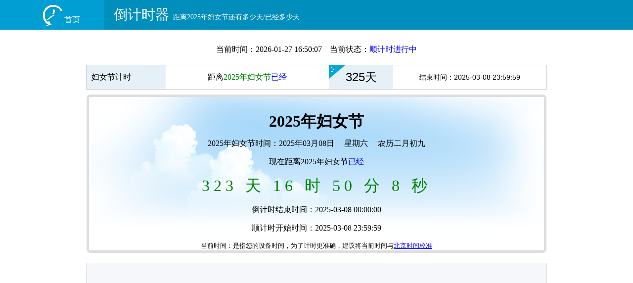

--- FILE ---
content_type: text/html
request_url: http://www.daojishiqi.com/djs_157193.html
body_size: 5494
content:
<!DOCTYPE html PUBLIC "-//W3C//DTD XHTML 1.0 Transitional//EN" "http://www.w3.org/TR/xhtml1/DTD/xhtml1-transitional.dtd">
<html xmlns="http://www.w3.org/1999/xhtml">
<head>
<title>����2025�긾Ů�ڻ��ж�����/�Ѿ������� - ����ʱ��</title>
<meta name="keywords" content="����2025�긾Ů�ڻ��ж�����,����2025�긾Ů�ڶ�����" />
<meta name="description" content="2025�긾Ů��ʱ����2025��03��08�գ���ҳ�ɼ������2025�긾Ů�ڻ��ж�������Ѿ����˶����죬�����뵹����˳����ʱ��ʵʱ���¡�" />
<link rel="stylesheet" type="text/css" href="all.css" />
<script type="text/javascript">
function startTime()
{
var today=new Date()
var h=today.getHours()
var m=today.getMinutes()
var s=today.getSeconds()
m=checkTime(m)
s=checkTime(s)
document.getElementById('txt').innerHTML=h+":"+m+":"+s
t=setTimeout('startTime()',1000)
}
function checkTime(i)
{
if (i<10) 
  {i="0" + i}
  return i
}
</script>
</head>

<body>
<div id="bigdiv"><div class="nrt">
<div class="nrlg"><a href="http://www.daojishiqi.com/">��ҳ</a>&nbsp;&nbsp;</div><span class="dazi"><a href="http://www.daojishiqi.com/">����ʱ��</a></span>&nbsp; <h1>����2025�긾Ů�ڻ��ж�����/�Ѿ�������</h1></div>

<div class="nrs"><div align="center">
<div class="qtnr tl">
��ǰʱ�䣺2026-01-27 <span id="txt"></span><script  language="javascript" type="text/javascript">startTime();</script> &nbsp;&nbsp;&nbsp;��ǰ״̬��<font color=#0000FF>˳��ʱ������</font>
</div>

<div class="dnsq">
<span class="js1z"><a href="fn_fulvjie.html">��Ů�ڼ�ʱ</a></span><span class="js2z">����<font color=green>2025�긾Ů��</font><font color=#0000FF>�Ѿ�</font></font></span>
<span class="js3c guo">325��</span>
<span class="js4b">����ʱ�䣺<font face="Arial" style="font-size:14px;">2025-03-08 23:59:59</font></span>
</div><div class="clear"></div>




<div class="qtnr" style="background:#E6F1F7 url('l-Bg.png');border:5px solid #dedede;padding:20px;height:320px;box-sizing:border-box; -webkit-box-sizing:border-box; -moz-box-sizing:border-box;-webkit-border-radius: 8px; -moz-border-radius: 8px;border-radius: 8px;">
<h2>2025�긾Ů��</h2>
2025�긾Ů��ʱ�䣺2025��03��08��&nbsp;��������&nbsp;��ũ�����³���<p>

���ھ���2025�긾Ů��<font color=#0000FF>�Ѿ�</font><p>
<font style="font-size:32px;letter-spacing:8px;"><span id="djs157193"></span></font><p>
����ʱ����ʱ�䣺2025-03-08 00:00:00<p>
˳��ʱ��ʼʱ�䣺2025-03-08 23:59:59<p>
<font style="font-size:13px;">��ǰʱ�䣺��ָ�����豸ʱ�䣬Ϊ�˼�ʱ��׼ȷ�����齫��ǰʱ����<a href="bjtime.asp"><font color="#0000ff"><u>����ʱ��У׼</u></font></a>

</div>
<div style="border:1px solid #dedede;width:930px;background-color:#F5F7FA;margin-top:20px;">
<script async src="https://pagead2.googlesyndication.com/pagead/js/adsbygoogle.js?client=ca-pub-2907512640930768" crossorigin="anonymous"></script>
<!-- n2024 -->
<ins class="adsbygoogle"
     style="display:block"
     data-ad-client="ca-pub-2907512640930768"
     data-ad-slot="1400506065"
     data-ad-format="auto"
     data-full-width-responsive="true"></ins>
<script>
     (adsbygoogle = window.adsbygoogle || []).push({});
</script>
</div><div class="shuom">��ʾ��2025�긾Ů��ʱ����2025��03��08�գ���ҳ�ɼ������2025�긾Ů�ڻ��ж�������Ѿ����˶����죬�����뵹����˳����ʱ��ʵʱ���¡�<a href="http://www.daojishiqi.com/richuriluo/">�ճ�����</a>&nbsp;<a href="http://www.daojishiqi.com/tiyu/">����</a>
</div>
</div>

<div class="nrd">
����ʱ��--��¼ÿһ������˲��<p>
Copyright &copy; 2019-2020&nbsp; Daojishiqi.Com&nbsp; <a href="http://www.daojishiqi.com/">����ʱ��</a>&nbsp; ��ICP��1604794��&nbsp;
<script>
var _hmt = _hmt || [];
(function() {
  var hm = document.createElement("script");
  hm.src = "https://hm.baidu.com/hm.js?0562364047ffd37961a2bb3fd9f8b91a";
  var s = document.getElementsByTagName("script")[0]; 
  s.parentNode.insertBefore(hm, s);
})();
</script>

</div>
</div>
<SCRIPT language=javascript>
function show_date_time(trq,bjq){
var rq=trq;
var bj=bjq;
var zjssx=new Date("2025/3/8 23:59:59");
window.setTimeout("show_date_time('"+rq+"','"+bj+"')", 1000);
BirthDay=new Date(""+rq+"");//�����趨
today=new Date();
timeold0=(zjssx.valueOf()-today.valueOf());
secondsold0=Math.floor(timeold0/1000);
timeold=(BirthDay.valueOf()-today.valueOf())+1000;
sectimeold=(timeold/1000)
secondsold=Math.floor(sectimeold);
msPerDay=24*60*60*1000
e_daysold=timeold/msPerDay
daysold=Math.floor(e_daysold);
e_hrsold=(e_daysold-daysold)*24;
hrsold=Math.floor(e_hrsold);
e_minsold=(e_hrsold-hrsold)*60;
minsold=Math.floor((e_hrsold-hrsold)*60);
seconds=Math.floor((e_minsold-minsold)*60);
timeold2=(BirthDay.valueOf()-today.valueOf());
sectimeold2=(timeold2/1000)
secondsold2=Math.floor(sectimeold2);
e_daysold2=timeold2/msPerDay
daysold2=Math.floor(e_daysold2);
e_hrsold2=(e_daysold2-daysold2)*24;
hrsold2=Math.floor(e_hrsold2);
e_minsold2=(e_hrsold2-hrsold2)*60;
minsold2=Math.floor((e_hrsold2-hrsold2)*60);
seconds2=Math.floor((e_minsold2-minsold2)*60);
document.getElementById(""+bj+"").innerHTML="<font color=red>"+daysold+" �� "+hrsold+" ʱ "+minsold+" �� "+seconds+" �� </font>" ; 
 if(secondsold==0 || secondsold0==0) 
 {location.reload();}
if(parseInt(daysold,10) < 0)  
 {   
 document.getElementById(""+bj+"").innerHTML="<font color=green>"+Math.abs(daysold2+1)+" �� "+(23-hrsold2)+" ʱ "+(59-minsold2)+" �� "+(59-seconds2)+" �� </font>" ; 
 }
}
show_date_time('2025/3/8 23:59:59','djs157193');
</SCRIPT>
</div>
</body>

</html>

--- FILE ---
content_type: text/html; charset=utf-8
request_url: https://www.google.com/recaptcha/api2/aframe
body_size: 267
content:
<!DOCTYPE HTML><html><head><meta http-equiv="content-type" content="text/html; charset=UTF-8"></head><body><script nonce="hZvlAg_gd66Rpmwe3jKwPQ">/** Anti-fraud and anti-abuse applications only. See google.com/recaptcha */ try{var clients={'sodar':'https://pagead2.googlesyndication.com/pagead/sodar?'};window.addEventListener("message",function(a){try{if(a.source===window.parent){var b=JSON.parse(a.data);var c=clients[b['id']];if(c){var d=document.createElement('img');d.src=c+b['params']+'&rc='+(localStorage.getItem("rc::a")?sessionStorage.getItem("rc::b"):"");window.document.body.appendChild(d);sessionStorage.setItem("rc::e",parseInt(sessionStorage.getItem("rc::e")||0)+1);localStorage.setItem("rc::h",'1769446206371');}}}catch(b){}});window.parent.postMessage("_grecaptcha_ready", "*");}catch(b){}</script></body></html>

--- FILE ---
content_type: text/css
request_url: http://www.daojishiqi.com/all.css
body_size: 7109
content:
body{font-size:14px;margin:0 auto;}
a:link{color:#000;text-decoration:none}
a:visited{COLOR:#000;TEXT-DECORATION:none}
a:active{color:#000;text-decoration:none}
a:hover{color:#000;text-decoration:none}
#bigdiv{width:100%;padding:0px;margin:0px;}
.dazi{font-size:28px;color:#fff;line-height:60px;}
.dazi a{color:#fff;text-decoration: none;}
h1{font-size:14px;font-weight:normal;display:inline;color:#fff;line-height:60px;}
h2{font-size:32px;margin:8px 0px 12px 0px;}
.nrt{width:100%;height:60px;background:#008EBD;color:#fff;text-align:left;}
.nrlg{width:170px;height:60px;background:#009ED2 url("logo.gif");background-repeat:no-repeat;float:left;background-position:center;font-size:16px;line-height:80px;text-align:right;padding-right:40px;margin-right:20px;}
.nrlg a{text-decoration:none;color:#fff;}
.nrs{width:100%;background:#FFF;text-align:center;margin-top:30px;}
.nrd{width:100%;background:#008EBD;height:80px;margin-top:40px;text-align:center;color:#fff;padding-top:40px;}
.qtnr{margin-top:10px;width:930px;font-family:"宋体";font-size:16px;}
#endtime{text-align:center;margin-top:20px;margin-bottom:20px;line-height:49px;font-size:36px;}
#endtime span{background:#C71C60;color:#fff;line-height:49px;font-size:32px;font-family:Arial;padding:0 5px;margin:5px;border-radius:5px;}
.beg{font-size:22px;text-align:center;font-weight:bold;}
.beg2{font-size:22px;text-align:center;font-weight:bold;display:none;}
.inputbnt2{font-size:24px;padding:0px;width:70px;text-align:center;}
#miaobiao_k{line-height:50px;text-align:center}
#splitbutton,#startstopbutton,#resetbutton,#split{font-size:22px;vertical-align:middle;text-align:center;font-weight:bold}
#disp{font-size:28px;vertical-align:middle;text-align:center;background-color:#000;color:red;font-weight:900;border:0 none}
.dnsq{border:1px solid #CCC;margin-top:20px;width:930px;height:48px;}
.nrdh{border-left:0px solid #CCC;width:930px;}
.dha{width:200px;float:left;}
.dhb{width:100px;float:right;border:1px solid #ccc;font-size:14px;background:#E6F1F7;text-align:center;height:28px;line-height:28px;margin-right:30px;margin-top:15px;}
.dhc{width:500px;float:right;font-size:14px;text-align:right;height:28px;line-height:28px;margin-right:30px;margin-top:15px;}
.dhc a{color:#ffffff;text-decoration: none;}
.js0{width:70px;height:48px;line-height:48px;float:left;display:block;padding-left:10px;text-align:left;background:#E6F1F7;font-family:"黑体";font-size:16px;box-sizing:border-box; -webkit-box-sizing:border-box; -moz-box-sizing:border-box;}
.js6{width:70px;height:48px;line-height:48px;float:left;display:block;text-align:center;background:#FFFFFF;font-size:16px;box-sizing:border-box; -webkit-box-sizing:border-box; -moz-box-sizing:border-box;}
.js1{width:140px;height:48px;line-height:48px;float:left;display:block;padding-left:10px;text-align:left;background:#E6F1F7;font-family:"黑体";font-size:16px;box-sizing:border-box; -webkit-box-sizing:border-box; -moz-box-sizing:border-box;}
.js1z{width:160px;height:48px;line-height:48px;float:left;display:block;padding-left:10px;text-align:left;background:#E6F1F7;font-family:"黑体";font-size:16px;box-sizing:border-box; -webkit-box-sizing:border-box; -moz-box-sizing:border-box;}
.js2{width:350px;height:48px;line-height:48px;float:left;display:block;text-align:center;background:#FFF;font-family:"黑体";font-size:16px;box-sizing:border-box; -webkit-box-sizing:border-box; -moz-box-sizing:border-box;}
.js2z{width:330px;height:48px;line-height:48px;float:left;display:block;text-align:center;background:#FFF;font-family:"黑体";font-size:16px;box-sizing:border-box; -webkit-box-sizing:border-box; -moz-box-sizing:border-box;}
.js3{width:130px;height:48px;line-height:48px;float:left;display:block;text-align:center;background:#00A6DD;font-family:"Arial";font-size:24px;box-sizing:border-box; -webkit-box-sizing:border-box; -moz-box-sizing:border-box;color:#FFF;}
.js3b{width:130px;height:48px;line-height:48px;float:left;display:block;text-align:center;background:#F79400;font-family:"Arial";font-size:24px;box-sizing:border-box; -webkit-box-sizing:border-box; -moz-box-sizing:border-box;color:#FFF;}
.js3c{width:130px;height:48px;line-height:48px;float:left;display:block;text-align:center;background:#E6F1F7;font-family:"Arial";font-size:24px;box-sizing:border-box; -webkit-box-sizing:border-box; -moz-box-sizing:border-box;color:#000;}
.js4{width:170px;height:48px;line-height:16px;float:left;display:block;text-align:center;background:#FFF;font-size:13px;padding-top:8px;box-sizing:border-box; -webkit-box-sizing:border-box; -moz-box-sizing:border-box;}
.js5{width:140px;height:48px;line-height:16px;float:left;display:block;text-align:center;background:#E6F1F7;font-size:13px;padding-top:8px;box-sizing:border-box; -webkit-box-sizing:border-box; -moz-box-sizing:border-box;}
.js4b{width:310px;height:48px;line-height:48px;float:left;display:block;text-align:center;background:#FFF;font-family:"Arial";font-size:14px;box-sizing:border-box; -webkit-box-sizing:border-box; -moz-box-sizing:border-box;}
.clear{ zoom:1;clear:both; float:none; margin:0px;}
.guo{background-image:url("guo.png");background-repeat:no-repeat;background-position: 0% 0%}
.gong{background-image:url("gong.png");background-repeat:no-repeat;background-position: 0% 0%}
	#wrap{margin:50px auto; width:600px;height:300px;border:0px solid #0EA9B1;border-radius: 10px;color:#000;padding-bottom:30px;}
	#wrap .title{text-align: center;height:80px;line-height: 80px;font-size: 30px;}
	#wrap .end_wrap{width: 280px;margin: 10px auto;}
	#wrap ul{list-style: none;padding-left:60px;}
	#wrap ul li.time{height: 50px; line-height: 50px; float:left;text-align: center;font-size: 40px;color:red;margin:0px 6px 0px 6px;}
	#wrap ul li.info{height: 50px; line-height: 50px;float:left; width:20px; text-align: center;}
	#wrap .submit{width:80px;height:32px; background:#0E727C;color:#fff;}
.t_info{height:30px;line-height:30px;margin:10px;}
.ts{font-size:13px;color:green;width:100%;text-align:center;margin-top:30px;}
	.clear{ zoom:1;clear:both; float:none;}
.time-item strong{background:#C71C60;color:#fff;line-height:49px;font-size:36px;font-family:Arial;padding:0 10px;margin-right:10px;border-radius:5px;box-shadow:1px 1px 3px rgba(0,0,0,0.2);}
.gengduo{border:1px solid #CCC;font-size:16px;background:#EEEEEE;text-align:center;width:200px;padding:8px;margin-top:30px;}
.jixu{border:1px solid #96DAAA;font-size:16px;background:#D3F8D7;text-align:center;width:200px;padding:8px;margin-top:10px;}
.shuom{border:1px solid #ccc;font-size:13px;line-height:24px;background:#E6F1F7;text-align:left;width:920px;padding:8px;margin-top:30px;}
.shuom2{border:1px solid #ccc;font-size:13px;line-height:24px;text-align:left;width:920px;padding:8px;margin-top:30px;}
.tablea{width:80%;border-collapse:collapse;}
.tablea td{border:1px solid #ccc;padding:3px 8px 3px 8px;word-break:break-all;}
.tablea .sc{background:#F5F8F5;width:150px;text-align:center;}
.fu{font-size:13px;border:0px solid #FFCC66;padding:3px;color:green;}
.yl{margin-top:10px;}
.yl a{color:#808080;font-size:13px;}